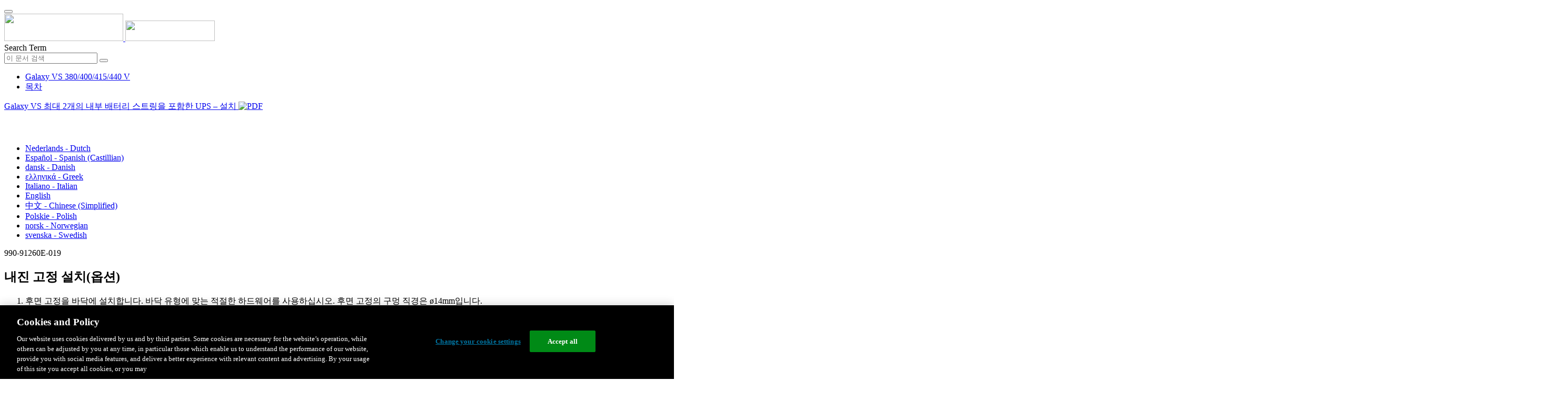

--- FILE ---
content_type: text/html;charset=UTF-8
request_url: https://www.productinfo.schneider-electric.com/galaxyvs_iec/990-91260_master-galaxy-vs-ups-with-internal-batteries-up-to-2-battery-strings/Korean/990-91260%20UPS%20for%20Internal%20Batteries%20Installation_ko_0000341682.xml/$/Bravo1_ko.2_InstalltheSeismicAnchoringOption_0000341690
body_size: 10603
content:








<!DOCTYPE html>
  <html lang="ko">
<head>
<meta charset="UTF-8">


<meta name="viewport" content="width=device-width, initial-scale=1.0">
<meta http-equiv="X-UA-Compatible" content="IE=11">
<!-- HTML5 Shim and Respond.js IE8 support of HTML5 elements and media queries -->
<!--[if lt IE 9]>
  <script src="https://oss.maxcdn.com/libs/html5shiv/3.7.0/html5shiv.js"></script>
  <script src="https://oss.maxcdn.com/libs/respond.js/1.3.0/respond.min.js"></script>
<![endif]-->

			<link rel="shortcut icon" href="/galaxyvs_iec/_theme/favicon.ico" mce_href="/galaxyvs_iec/_theme/favicon.ico" type="image/x-icon"/>
<script type="text/javascript" src="/resources/scripts/libs/jquery-1.11.0.min.js"></script>

          <link rel="stylesheet" href="/galaxyvs_iec/_theme/style/main/default.less"></link>

<script type="text/javascript" src="/galaxyvs_iec/_theme/scripts/lib/bootstrap/bootstrap.min.js"></script>
<script type="text/javascript" src="/galaxyvs_iec/_theme/scripts/utils.js"></script>
<script type="text/javascript" src="/resources/scripts/harp-sdk.js"></script>
<script type="text/javascript" src="/galaxyvs_iec/_theme/scripts/langDropdown.js"></script>
<!-- Google Tag Manager -->
<script>(function(w,d,s,l,i){w[l]=w[l]||[];w[l].push({'gtm.start':
new Date().getTime(),event:'gtm.js'});var f=d.getElementsByTagName(s)[0],
j=d.createElement(s),dl=l!='dataLayer'?'&l='+l:'';j.async=true;j.src=
'https://www.googletagmanager.com/gtm.js?id='+i+dl;f.parentNode.insertBefore(j,f);
})(window,document,'script','dataLayer','GTM-5WGBFDW');</script>
<!-- End Google Tag Manager -->



<script>
$(function() {
  $('form[role=search]').submit(function() {
    var $term = $(this).find('input[name=_term]');
    if (!$term.length) {
      $term = $(this).find('input[name=term]');
    }
    var term = $term.val();
    if (term && term !== '*') {
      setCookie('td.search', term);
    }
  });
});
</script>

<style>

</style>

<title>내진 고정 설치(옵션) - Galaxy VS 380/400/415/440 V</title>

<script type="application/javascript" src="/galaxyvs_iec/_theme/scripts/favoritesToggle.js"></script>
<script type="application/javascript">
var STRING_NONE = "None";
</script>

<!-- Force imagemaps to rescale. -->
<script src="/galaxyvs_iec/_theme/scripts/lib/imageMapResizer/imageMapResizer.min.js"></script>
<script>
  $(function() {
    $('map').imageMapResize();
  });
</script>
	    <meta name="keywords" content=""/>
    <script>
      window.refId = 'Bravo1_ko.2_InstalltheSeismicAnchoringOption_0000341690';
      window.urlRefId = 'Bravo1_ko.2_InstalltheSeismicAnchoringOption_0000341690';
      // Turn on footnotes.
      $(function() {
        $('a.footnote').popover({
          container: 'body',
          html:true,
          content: function (){
            var fnContentEle = $(this).prev("span.fnContent");
            if(fnContentEle){
              var fnContent = fnContentEle.html();
              if(fnContent){;
               return fnContent;
              }
            }
          }
        });
      });
    </script>
    <script src="/galaxyvs_iec/_theme/scripts/jquery-detect-swipe.js"></script>
    <script src="/galaxyvs_iec/_theme/scripts/viewer.js"></script>
    <style>
     /* Offset anchors to account for the header. */
     a.xmlId {
         position: relative;
         top: -130px;
         display: block;
         visibility: hidden;
     }

     #headerbottom {
         background-color: #626469;
         margin: 0px 0px 50px 0px;
     }
    </style>
</head>

<body id="page" class="readerPage lang-ko" data-pageId="7594522c-131d-4219-84e8-74f89a37d9a7">

<nav class="navbar navbar-inverse">
<div class="container">
  <div class="navbar-header">
    <button type="button" class="navbar-toggle" data-toggle="collapse" data-target=".navbar-collapse">
      <span class="icon-bar"></span>
      <span class="icon-bar"></span>
      <span class="icon-bar"></span>
    </button>
    <div class="col-xs-3">
			<a class="navbar-brand" style="padding: 0 50px 0 0" href="https://www.se.com/" target="_blank">
				<img src="/galaxyvs_iec/_theme/images/logos/Logo_SE_White_Transparent_RGB.PNG" style="width: 226px; height: 52px;" class="headerLogo hidden-xs">
				<img src="/galaxyvs_iec/_theme/images/logos/Logo_SE_White_Transparent_RGB.PNG" style="width: 170px; height: 39px;" class="headerLogo visible-xs">
			</a>
    </div>
  </div>

    <form role="search" action='/galaxyvs_iec/search' class="navbar-form navbar-right navbar-input-group">
      <input type="hidden" name="maxFacetValues" value="10"/>
      <input type="hidden" name="filter" value="-search-hidden_md:true"/>
                  <input type="hidden" name="f.manualType_md" value="설치"/>
                  <input type="hidden" name="f.lang_md" value="ko"/>
      <div class="form-group">
        <label class="sr-only" for="headerTerm">Search Term</label>
        <div class="input-group">
          <input type="text" placeholder="이 문서 검색" class="form-control"
            id="headerTerm" name="term" value="">
            <span class="input-group-btn">
              <button type="submit" class="btn btn-default">
                <span class="glyphicon glyphicon-search"></span>
              </button>
            </span>
        </div>
      </div>
    </form>






  <div class="collapse navbar-collapse" id="headerMenu">
    <ul class="nav navbar-nav">
          <li>
            <a class="navbar-brand portal-link" href="/galaxyvs_iec/" title="Galaxy VS 380/400/415/440 V">
              Galaxy VS 380/400/415/440 V
            </a>
          </li>
                <li class="visible-xs"><a href="#" class="tocHeaderLink">목차</a>

    </ul>
  </div><!--/.nav-collapse -->
</div>
</nav>






  
  <div class="publicationHeader prod-portal">
    <div class="container">
      <div class="row">
        <div class="col-xs-7 col-md-8">
          <a class="context-title" href="/galaxyvs_iec/990-91260_master-galaxy-vs-ups-with-internal-batteries-up-to-2-battery-strings/Korean/990-91260%20UPS%20for%20Internal%20Batteries%20Installation_ko_0000341682.xml">


          Galaxy VS 최대 2개의 내부 배터리 스트링을 포함한 UPS – 설치
          </a>
              <a href="/galaxyvs_iec/990-91260_master-galaxy-vs-ups-with-internal-batteries-up-to-2-battery-strings/Korean/990-91260E_KO.pdf" target="_blank" style="margin-right: 10px;">
                <img src="/galaxyvs_iec/_theme/images/PDF-icon.svg" style="max-height: 22px; margin-top: -7px;" alt="PDF" title="PDF">
              </a>
        </div>

        <div class="col-xs-5 col-md-4 text-right">
</style>
  <a class="btn btn-default btn-xs" id="persistentLink" href="https://www.productinfo.schneider-electric.com/galaxyvs_iec/viewer?docidentity=InstallTheSeismicAnchoringOption-42E36B86&amp;lang=ko&amp;extension=xml&amp;manualidentity=InstallationGalaxyVSUPSForInternalB-E003A76D"
      title="클립보드로 공유 가능한 링크 URL 복사">
    <span class="glyphicon glyphicon-link"></span>
  </a>
<script>
(function() {
  var $link = $('a#persistentLink');
  var href = $link.attr('href');
  $link.click(function() {
    var $clipboard = $('<textarea>').css({
      position: 'fixed',
      left: '-100',
      top: '-100',
      width: '10px',
      height: '10px'
    }).appendTo(document.body);
    try {
      $clipboard.val(href).focus().select();
      document.execCommand('copy');
      alert('Sharable Link URL Copied to Clipboard.');

    } catch (e) {
      console.log(e);
      // Otherwise ignore.
    }
    $clipboard.remove();
  });
}());
</script>
          
          <div style="margin-top: 3px; display: inline-block; white-space: nowrap;">
            <a href="#" class="tocHeaderLink btn btn-xs btn-default visible-xs-inline-block" title="목차">
              <img src="/galaxyvs_iec/_theme/images/toc.svg" style="width: 16px; height: 16px;">
            </a>
            <a href="#" class="prevLink btn btn-xs btn-default" title="이전">
              <span class="glyphicon glyphicon-triangle-left"></span>
            </a>
            <a href="#" class="nextLink btn btn-xs btn-default" title="다음">
              <span class="glyphicon glyphicon-triangle-right"></span>
            </a>
          </div>

        <div class="btn-group">
          <a type="button" class="text-sm dropdown-toggle mdToggle" data-toggle="dropdown"
              aria-haspopup="true" aria-expanded="false" title="기타 언어" style="color:white">
              <span class="glyphicon glyphicon-globe"></span>
              <span class="hidden-sm hidden-xs">한국어 - Korean</span>
              <span class="caret"></span>
          </a>
          <ul class="dropdown-menu dropdown-menu-right pull-right">
              <li>    <a href="/galaxyvs_iec/990-91260_master-galaxy-vs-ups-with-internal-batteries-up-to-2-battery-strings/Dutch/990-91260%20UPS%20for%20Internal%20Batteries%20Installation_nl_0000341493.xml/$/Bravo1_nl.2_InstalltheSeismicAnchoringOption_0000341484"  >Nederlands - Dutch</a>
</li>
              <li>    <a href="/galaxyvs_iec/990-91260_master-galaxy-vs-ups-with-internal-batteries-up-to-2-battery-strings/European%20Spanish/990-91260%20UPS%20for%20Internal%20Batteries%20Installation_es_0000341225.xml/$/Bravo1_es.2_InstalltheSeismicAnchoringOption_0000341224"  >Español - Spanish (Castillian)</a>
</li>
              <li>    <a href="/galaxyvs_iec/990-91260_master-galaxy-vs-ups-with-internal-batteries-up-to-2-battery-strings/Danish/990-91260%20UPS%20for%20Internal%20Batteries%20Installation_da_0000341414.xml/$/Bravo1_da.2_InstalltheSeismicAnchoringOption_0000341410"  >dansk - Danish</a>
</li>
              <li>    <a href="/galaxyvs_iec/990-91260_master-galaxy-vs-ups-with-internal-batteries-up-to-2-battery-strings/Greek/990-91260%20UPS%20for%20Internal%20Batteries%20Installation_el_0000341707.xml/$/Bravo1_el.2_InstalltheSeismicAnchoringOption_0000341698"  >ελληνικά - Greek</a>
</li>
              <li>    <a href="/galaxyvs_iec/990-91260_master-galaxy-vs-ups-with-internal-batteries-up-to-2-battery-strings/Italian/990-91260%20UPS%20for%20Internal%20Batteries%20Installation_it_0000341173.xml/$/Bravo1_it.2_InstalltheSeismicAnchoringOption_0000341183"  >Italiano - Italian</a>
</li>
              <li>    <a href="/galaxyvs_iec/990-91260_master-galaxy-vs-ups-with-internal-batteries-up-to-2-battery-strings/English/990-91260%20UPS%20for%20Internal%20Batteries%20Installation_0000257047.xml/$/Bravo1.2_InstalltheSeismicAnchoringOption_0000310063"  >English</a>
</li>
              <li>    <a href="/galaxyvs_iec/990-91260_master-galaxy-vs-ups-with-internal-batteries-up-to-2-battery-strings/Chinese%20Simplified/990-91260%20UPS%20for%20Internal%20Batteries%20Installation_zh-CN_0000341277.xml/$/Bravo1_zh-CN.2_InstalltheSeismicAnchoringOption_0000341272"  >中文 - Chinese (Simplified)</a>
</li>
              <li>    <a href="/galaxyvs_iec/990-91260_master-galaxy-vs-ups-with-internal-batteries-up-to-2-battery-strings/Polish/990-91260%20UPS%20for%20Internal%20Batteries%20Installation_pl_0000341442.xml/$/Bravo1_pl.2_InstalltheSeismicAnchoringOption_0000341440"  >Polskie - Polish</a>
</li>
              <li>    <a href="/galaxyvs_iec/990-91260_master-galaxy-vs-ups-with-internal-batteries-up-to-2-battery-strings/Norwegian/990-91260%20UPS%20for%20Internal%20Batteries%20Installation_no_0000341569.xml/$/Bravo1_no.2_InstalltheSeismicAnchoringOption_0000341579"  >norsk - Norwegian</a>
</li>
              <li>    <a href="/galaxyvs_iec/990-91260_master-galaxy-vs-ups-with-internal-batteries-up-to-2-battery-strings/Swedish/990-91260%20UPS%20for%20Internal%20Batteries%20Installation_sv_0000387444.xml/$/Bravo1_sv.2_InstalltheSeismicAnchoringOption_0000387450"  >svenska - Swedish</a>
</li>
          </ul>
        </div>
       
     
        </div>
      </div>
    </div>
  </div>

    <div class="container" id="bodyWrapper">



      <div class="row">
          <div class="col-sm-4 col-xs-12 hidden-xs" id="readertoc">
<div id="tocPortal">
  <div class="map bookmap" data-product="SchneiderElectric" data-id="InstallationGalaxyVSUPSForInternalB-E003A76D" lang="ko" data-xtrc="bookmap:1" data-xtrf="harp://5dbb0c3f77b5d300016c385d/pr/ORIGINAL/Korean/990-91260%20UPS%20for%20Internal%20Batteries%20Installation_ko_0000341682.xml">
   <ul id="toc" class="expandable" style="display: none;"><br class="empty"><br class="empty"><br class="empty"><br class="empty"><br class="empty"><span><span><span style="color: #000000; font-family: IDAutomationHC39L; "></span></span></span>
      <li class="topicref tocentry" data-product="SchneiderElectric" id="toc-AccesstoYourProductManualsOnline_GVS_ko_DD00652329"><a href="/galaxyvs_iec/990-91260_master-galaxy-vs-ups-with-internal-batteries-up-to-2-battery-strings/Korean/990-91260%20UPS%20for%20Internal%20Batteries%20Installation_ko_0000341682.xml/$/AccesstoYourProductManualsOnline_GVS_ko_DD00652329" data-refids=" AccesstoYourProductManualsOnline_GVS_ko_DD00652329"> 온라인 제품 설명서
            액세스</a></li><br class="empty"><br class="empty"><br class="empty"><br class="empty"><br class="empty"><span><span><span style="color: #000000; font-family: IDAutomationHC39L; "></span></span></span><br class="empty"><br class="empty"><br class="empty"><br class="empty"><br class="empty"><span><span><span style="color: #000000; font-family: IDAutomationHC39L; "></span></span></span>
      <li class="topicref chapter tocentry" data-product="SchneiderElectric" id="toc-SafetyInformationREF_Korean_ko_0000035308"><a href="/galaxyvs_iec/990-91260_master-galaxy-vs-ups-with-internal-batteries-up-to-2-battery-strings/Korean/990-91260%20UPS%20for%20Internal%20Batteries%20Installation_ko_0000341682.xml/$/SafetyInformationREF_Korean_ko_0000035308" data-refids=" SafetyInformationREF_Korean_ko_0000035308"> 중요
            안전 지침 - 본 지침을
            잘 숙지하십시오.</a><ul class="toclevel"><br class="empty"><br class="empty"><br class="empty"><br class="empty"><br class="empty"><span><span><span style="color: #000000; font-family: IDAutomationHC39L; "></span></span></span>
            <li class="topicref tocentry" data-product="SchneiderElectric" id="toc-FCCStatementREF_Korean_ko_0000090010"><a href="/galaxyvs_iec/990-91260_master-galaxy-vs-ups-with-internal-batteries-up-to-2-battery-strings/Korean/990-91260%20UPS%20for%20Internal%20Batteries%20Installation_ko_0000341682.xml/$/SafetyInformationREF_Korean_ko_0000035308#FCCStatement-F433D216" data-refids=" FCCStatementREF_Korean_ko_0000090010"> FCC 정책</a></li>
            <li class="topicref tocentry" data-product="SchneiderElectric" id="toc-ElectromagneticCompatibilityREF_CategoryC2_Korean_ko_0000104692"><a href="/galaxyvs_iec/990-91260_master-galaxy-vs-ups-with-internal-batteries-up-to-2-battery-strings/Korean/990-91260%20UPS%20for%20Internal%20Batteries%20Installation_ko_0000341682.xml/$/SafetyInformationREF_Korean_ko_0000035308#ElectromagneticCompatibility-6775C89A" data-refids=" ElectromagneticCompatibilityREF_CategoryC2_Korean_ko_0000104692"> 전자기 호환성</a></li>
            <li class="topicref tocentry" data-product="SchneiderElectric" id="toc-SafetyPrecautionsAgilis_Alpha_Korean_ko_0000224773"><a href="/galaxyvs_iec/990-91260_master-galaxy-vs-ups-with-internal-batteries-up-to-2-battery-strings/Korean/990-91260%20UPS%20for%20Internal%20Batteries%20Installation_ko_0000341682.xml/$/SafetyInformationREF_Korean_ko_0000035308#SafetyPrecautions-895E88AA" data-refids=" SafetyPrecautionsAgilis_Alpha_Korean_ko_0000224773"> 안전 주의</a></li>
            <li class="topicref tocentry" data-product="SchneiderElectric" id="toc-ElectricalSafetyUL5theditionREF_Korean_ko_0000224760"><a href="/galaxyvs_iec/990-91260_master-galaxy-vs-ups-with-internal-batteries-up-to-2-battery-strings/Korean/990-91260%20UPS%20for%20Internal%20Batteries%20Installation_ko_0000341682.xml/$/SafetyInformationREF_Korean_ko_0000035308#ElectricalSafety-A3A57C0E" data-refids=" ElectricalSafetyUL5theditionREF_Korean_ko_0000224760"> 전기 안전</a></li>
            <li class="topicref tocentry" data-product="SchneiderElectric" id="toc-BatterySafetyREF_Korean_ko_0000035304"><a href="/galaxyvs_iec/990-91260_master-galaxy-vs-ups-with-internal-batteries-up-to-2-battery-strings/Korean/990-91260%20UPS%20for%20Internal%20Batteries%20Installation_ko_0000341682.xml/$/SafetyInformationREF_Korean_ko_0000035308#BatterySafety-CF788D2D" data-refids=" BatterySafetyREF_Korean_ko_0000035304"> 배터리 안전</a></li>
            <li class="topicref tocentry" data-product="SchneiderElectric" id="toc-ENERGYSTARQualification_genericforallUPS_ko_0000440934"><a href="/galaxyvs_iec/990-91260_master-galaxy-vs-ups-with-internal-batteries-up-to-2-battery-strings/Korean/990-91260%20UPS%20for%20Internal%20Batteries%20Installation_ko_0000341682.xml/$/SafetyInformationREF_Korean_ko_0000035308#ENERGYSTARQualification-E1EFF0BD" data-refids=" ENERGYSTARQualification_genericforallUPS_ko_0000440934"> ENERGY STAR 인증</a></li>
            <li class="topicref tocentry" data-product="SchneiderElectric" id="toc-SymbolsUsed_ko_0000685104"><a href="/galaxyvs_iec/990-91260_master-galaxy-vs-ups-with-internal-batteries-up-to-2-battery-strings/Korean/990-91260%20UPS%20for%20Internal%20Batteries%20Installation_ko_0000341682.xml/$/SafetyInformationREF_Korean_ko_0000035308#SymbolsUsed-CB410FF3" data-refids=" SymbolsUsed_ko_0000685104"> 기호 설명</a></li>
         </ul>
      </li>
      <li class="topicref chapter tocentry" data-product="SchneiderElectric" id="toc-SpecificationsREF_Korean_ko_0000115362"><a href="/galaxyvs_iec/990-91260_master-galaxy-vs-ups-with-internal-batteries-up-to-2-battery-strings/Korean/990-91260%20UPS%20for%20Internal%20Batteries%20Installation_ko_0000341682.xml/$/SpecificationsREF_Korean_ko_0000115362" data-refids=" SpecificationsREF_Korean_ko_0000115362"> 사양</a><ul class="toclevel"><br class="empty"><br class="empty"><br class="empty"><br class="empty"><br class="empty"><span><span><span style="color: #000000; font-family: IDAutomationHC39L; "></span></span></span>
            <li class="topicref tocentry" data-product="SchneiderElectric" id="toc-Bravo1_ko.2_InputSpecifications400VREF_0000341669"><a href="/galaxyvs_iec/990-91260_master-galaxy-vs-ups-with-internal-batteries-up-to-2-battery-strings/Korean/990-91260%20UPS%20for%20Internal%20Batteries%20Installation_ko_0000341682.xml/$/SpecificationsREF_Korean_ko_0000115362#InputSpecifications400V-E8AE8D17" data-refids=" Bravo1_ko.2_InputSpecifications400VREF_0000341669"> 입력 사양</a></li>
            <li class="topicref tocentry" data-product="SchneiderElectric" id="toc-Bravo1_ko.2_BypassSpecificationsREF_0000341680"><a href="/galaxyvs_iec/990-91260_master-galaxy-vs-ups-with-internal-batteries-up-to-2-battery-strings/Korean/990-91260%20UPS%20for%20Internal%20Batteries%20Installation_ko_0000341682.xml/$/SpecificationsREF_Korean_ko_0000115362#BypassSpecifications-E8B210DE" data-refids=" Bravo1_ko.2_BypassSpecificationsREF_0000341680"> 바이패스 사양</a></li>
            <li class="topicref tocentry" data-product="SchneiderElectric" id="toc-Bravo1_ko.2_OutputSpecificationsREF_0000341685"><a href="/galaxyvs_iec/990-91260_master-galaxy-vs-ups-with-internal-batteries-up-to-2-battery-strings/Korean/990-91260%20UPS%20for%20Internal%20Batteries%20Installation_ko_0000341682.xml/$/SpecificationsREF_Korean_ko_0000115362#OutputSpecifications-E8C82843" data-refids=" Bravo1_ko.2_OutputSpecificationsREF_0000341685"> 출력 사양</a></li>
            <li class="topicref tocentry" data-product="SchneiderElectric" id="toc-Bravo1_ko.2_BatterySpecificationsREF_0000341687"><a href="/galaxyvs_iec/990-91260_master-galaxy-vs-ups-with-internal-batteries-up-to-2-battery-strings/Korean/990-91260%20UPS%20for%20Internal%20Batteries%20Installation_ko_0000341682.xml/$/SpecificationsREF_Korean_ko_0000115362#BatterySpecifications-E8CA39C2" data-refids=" Bravo1_ko.2_BatterySpecificationsREF_0000341687"> 배터리 사양</a></li>
            <li class="topicref tocentry" data-product="SchneiderElectric" id="toc-IEC-SpecificSpecifications_Heading_ko_DD00555135"><a href="/galaxyvs_iec/990-91260_master-galaxy-vs-ups-with-internal-batteries-up-to-2-battery-strings/Korean/990-91260%20UPS%20for%20Internal%20Batteries%20Installation_ko_0000341682.xml/$/SpecificationsREF_Korean_ko_0000115362#IEC-SpecificSpecifications-32C163DA" data-refids=" IEC-SpecificSpecifications_Heading_ko_DD00555135"> IEC별 사양</a><ul class="toclevel"><br class="empty"><br class="empty"><br class="empty"><br class="empty"><br class="empty"><span><span><span style="color: #000000; font-family: IDAutomationHC39L; "></span></span></span>
                  <li class="topicref tocentry" data-product="SchneiderElectric" id="toc-SurgeProtectionDeviceRequirements_GVL_ko_DD00541697"><a href="/galaxyvs_iec/990-91260_master-galaxy-vs-ups-with-internal-batteries-up-to-2-battery-strings/Korean/990-91260%20UPS%20for%20Internal%20Batteries%20Installation_ko_0000341682.xml/$/SpecificationsREF_Korean_ko_0000115362#SurgeProtectionDeviceRequirements-1B75ED98" data-refids=" SurgeProtectionDeviceRequirements_GVL_ko_DD00541697"> 서지 보호 장치(SPD)</a></li>
                  <li class="topicref tocentry" data-product="SchneiderElectric" id="toc-Bravo1_ko.2_RecommendedCableSizesREF_0000341676"><a href="/galaxyvs_iec/990-91260_master-galaxy-vs-ups-with-internal-batteries-up-to-2-battery-strings/Korean/990-91260%20UPS%20for%20Internal%20Batteries%20Installation_ko_0000341682.xml/$/SpecificationsREF_Korean_ko_0000115362#RecommendedCableSizes-12EB018E" data-refids=" Bravo1_ko.2_RecommendedCableSizesREF_0000341676"> 380/400/415V용 권장 케이블
                        크기</a></li>
                  <li class="topicref tocentry" data-product="SchneiderElectric" id="toc-Bravo1_2_RecommendedUpstreamProtection400V_ko_DD00566400"><a href="/galaxyvs_iec/990-91260_master-galaxy-vs-ups-with-internal-batteries-up-to-2-battery-strings/Korean/990-91260%20UPS%20for%20Internal%20Batteries%20Installation_ko_0000341682.xml/$/SpecificationsREF_Korean_ko_0000115362#RecommendedUpstreamProtection400V-2D9764ED" data-refids=" Bravo1_2_RecommendedUpstreamProtection400V_ko_DD00566400"> 권장 상위단 보호
                        장치 400V</a></li>
                  <li class="topicref tocentry" data-product="SchneiderElectric" id="toc-Bravo1_2_RecommendedBoltandLugSizesforIEC_ko_DD00566401"><a href="/galaxyvs_iec/990-91260_master-galaxy-vs-ups-with-internal-batteries-up-to-2-battery-strings/Korean/990-91260%20UPS%20for%20Internal%20Batteries%20Installation_ko_0000341682.xml/$/SpecificationsREF_Korean_ko_0000115362#RecommendedBoltAndLugSizesForIEC-3656FE6D" data-refids=" Bravo1_2_RecommendedBoltandLugSizesforIEC_ko_DD00566401"> IEC용 권장 볼트 및 러그
                        크기</a></li>
                  <li class="topicref tocentry" data-product="SchneiderElectric" id="toc-Bravo1-2_LeakageCurrent_ko_DD00566402"><a href="/galaxyvs_iec/990-91260_master-galaxy-vs-ups-with-internal-batteries-up-to-2-battery-strings/Korean/990-91260%20UPS%20for%20Internal%20Batteries%20Installation_ko_0000341682.xml/$/SpecificationsREF_Korean_ko_0000115362#LeakageCurrent-3B7560B7" data-refids=" Bravo1-2_LeakageCurrent_ko_DD00566402"> 누설 전류</a></li>
               </ul>
            </li>
            <li class="topicref tocentry" data-product="SchneiderElectric" id="toc-UL-SpecificSpecifications_Header_ko_DD00555136"><a href="/galaxyvs_iec/990-91260_master-galaxy-vs-ups-with-internal-batteries-up-to-2-battery-strings/Korean/990-91260%20UPS%20for%20Internal%20Batteries%20Installation_ko_0000341682.xml/$/SpecificationsREF_Korean_ko_0000115362#UL-SpecificSpecifications-32C17227" data-refids=" UL-SpecificSpecifications_Header_ko_DD00555136"> UL별 사양</a><ul class="toclevel"><br class="empty"><br class="empty"><br class="empty"><br class="empty"><br class="empty"><span><span><span style="color: #000000; font-family: IDAutomationHC39L; "></span></span></span>
                  <li class="topicref tocentry" data-product="SchneiderElectric" id="toc-Bravo1_ko.2_RecommendedCableSizesfor200_208_220_480_0000341672"><a href="/galaxyvs_iec/990-91260_master-galaxy-vs-ups-with-internal-batteries-up-to-2-battery-strings/Korean/990-91260%20UPS%20for%20Internal%20Batteries%20Installation_ko_0000341682.xml/$/SpecificationsREF_Korean_ko_0000115362#RecommendedCableSizesFor20020822048-4CA1A3F1" data-refids=" Bravo1_ko.2_RecommendedCableSizesfor200_208_220_480_0000341672"> 200/208/220/480V용 권장 케이블
                        크기</a></li>
                  <li class="topicref tocentry" data-product="SchneiderElectric" id="toc-Bravo1_ko.2_RecommendedUpstreamProtection_0000341691"><a href="/galaxyvs_iec/990-91260_master-galaxy-vs-ups-with-internal-batteries-up-to-2-battery-strings/Korean/990-91260%20UPS%20for%20Internal%20Batteries%20Installation_ko_0000341682.xml/$/SpecificationsREF_Korean_ko_0000115362#RecommendedUpstreamProtection-336F91F2" data-refids=" Bravo1_ko.2_RecommendedUpstreamProtection_0000341691"> 권장 상위단 보호
                        장치 200/208/220/480V</a></li>
                  <li class="topicref tocentry" data-product="SchneiderElectric" id="toc-Bravo1_ko.2_RecommendedBoltandLugSizes_0000341677"><a href="/galaxyvs_iec/990-91260_master-galaxy-vs-ups-with-internal-batteries-up-to-2-battery-strings/Korean/990-91260%20UPS%20for%20Internal%20Batteries%20Installation_ko_0000341682.xml/$/SpecificationsREF_Korean_ko_0000115362#RecommendedBoltAndLugSizes-42DCCA93" data-refids=" Bravo1_ko.2_RecommendedBoltandLugSizes_0000341677"> UL용 권장 볼트 및 러그
                        크기</a></li>
               </ul>
            </li>
            <li class="topicref tocentry" data-product="SchneiderElectric" id="toc-Bravo1-2_InverterShortCircuitCapabilities_ko_0001108019"><a href="/galaxyvs_iec/990-91260_master-galaxy-vs-ups-with-internal-batteries-up-to-2-battery-strings/Korean/990-91260%20UPS%20for%20Internal%20Batteries%20Installation_ko_0000341682.xml/$/SpecificationsREF_Korean_ko_0000115362#InverterShortCircuitCapabilitiesByp-F6005E72" data-refids=" Bravo1-2_InverterShortCircuitCapabilities_ko_0001108019"> 인버터 단락 회로
                  허용 범위(바이패스는
                  해당사항 없음)</a></li>
            <li class="topicref tocentry" data-product="SchneiderElectric" id="toc-TorqueSpecificationsREF_Korean_ko_0000208414"><a href="/galaxyvs_iec/990-91260_master-galaxy-vs-ups-with-internal-batteries-up-to-2-battery-strings/Korean/990-91260%20UPS%20for%20Internal%20Batteries%20Installation_ko_0000341682.xml/$/SpecificationsREF_Korean_ko_0000115362#TorqueSpecifications-3E534C87" data-refids=" TorqueSpecificationsREF_Korean_ko_0000208414"> 토크 사양</a></li>
            <li class="topicref tocentry" data-product="SchneiderElectric" id="toc-Bravo1_ko.2_Environment_0000341673"><a href="/galaxyvs_iec/990-91260_master-galaxy-vs-ups-with-internal-batteries-up-to-2-battery-strings/Korean/990-91260%20UPS%20for%20Internal%20Batteries%20Installation_ko_0000341682.xml/$/SpecificationsREF_Korean_ko_0000115362#Environment-51CD493D" data-refids=" Bravo1_ko.2_Environment_0000341673"> 사용 환경</a></li>
            <li class="topicref tocentry" data-product="SchneiderElectric" id="toc-Bravo1_Compliance_ko_0000360868"><a href="/galaxyvs_iec/990-91260_master-galaxy-vs-ups-with-internal-batteries-up-to-2-battery-strings/Korean/990-91260%20UPS%20for%20Internal%20Batteries%20Installation_ko_0000341682.xml/$/SpecificationsREF_Korean_ko_0000115362#Compliance-7868354D" data-refids=" Bravo1_Compliance_ko_0000360868"> 규정 준수</a></li>
            <li class="topicref tocentry" data-product="SchneiderElectric" id="toc-Bravo1_ko.2_UPSWeightsandDimensions_0000341670"><a href="/galaxyvs_iec/990-91260_master-galaxy-vs-ups-with-internal-batteries-up-to-2-battery-strings/Korean/990-91260%20UPS%20for%20Internal%20Batteries%20Installation_ko_0000341682.xml/$/SpecificationsREF_Korean_ko_0000115362#UPSWeightsAndDimensions-3A90125E" data-refids=" Bravo1_ko.2_UPSWeightsandDimensions_0000341670"> UPS 중량 및 크기</a></li>
            <li class="topicref tocentry" data-product="SchneiderElectric" id="toc-Bravo1_ko.2_Clearance_0000341667"><a href="/galaxyvs_iec/990-91260_master-galaxy-vs-ups-with-internal-batteries-up-to-2-battery-strings/Korean/990-91260%20UPS%20for%20Internal%20Batteries%20Installation_ko_0000341682.xml/$/SpecificationsREF_Korean_ko_0000115362#Clearance-434CC8B5" data-refids=" Bravo1_ko.2_Clearance_0000341667"> 여유 공간</a></li>
         </ul>
      </li>
      <li class="topicref chapter tocentry" data-product="SchneiderElectric" id="toc-Bravo1_ko.2_SingleSystemOverview_0000341674"><a href="/galaxyvs_iec/990-91260_master-galaxy-vs-ups-with-internal-batteries-up-to-2-battery-strings/Korean/990-91260%20UPS%20for%20Internal%20Batteries%20Installation_ko_0000341682.xml/$/Bravo1_ko.2_SingleSystemOverview_0000341674" data-refids=" Bravo1_ko.2_SingleSystemOverview_0000341674"> 단일 시스템 개요</a></li>
      <li class="topicref chapter tocentry" data-product="SchneiderElectric" id="toc-Bravo1_ko.2_ParallelSystemOverviewREF_0000341684"><a href="/galaxyvs_iec/990-91260_master-galaxy-vs-ups-with-internal-batteries-up-to-2-battery-strings/Korean/990-91260%20UPS%20for%20Internal%20Batteries%20Installation_ko_0000341682.xml/$/Bravo1_ko.2_ParallelSystemOverviewREF_0000341684" data-refids=" Bravo1_ko.2_ParallelSystemOverviewREF_0000341684"> 병렬 시스템 개요</a></li>
      <li class="topicref chapter tocentry" data-product="SchneiderElectric" id="toc-Bravo1_ko.2_OverviewofInstallationKits_0000341678"><a href="/galaxyvs_iec/990-91260_master-galaxy-vs-ups-with-internal-batteries-up-to-2-battery-strings/Korean/990-91260%20UPS%20for%20Internal%20Batteries%20Installation_ko_0000341682.xml/$/Bravo1_ko.2_OverviewofInstallationKits_0000341678" data-refids=" Bravo1_ko.2_OverviewofInstallationKits_0000341678"> 설치 키트 개요</a></li>
      <li class="topicref chapter tocentry" data-product="SchneiderElectric" id="toc-Bravo1_ko.2_InstallationProcedure_0000341679"><a href="/galaxyvs_iec/990-91260_master-galaxy-vs-ups-with-internal-batteries-up-to-2-battery-strings/Korean/990-91260%20UPS%20for%20Internal%20Batteries%20Installation_ko_0000341682.xml/$/Bravo1_ko.2_InstallationProcedure_0000341679" data-refids=" Bravo1_ko.2_InstallationProcedure_0000341679"> 설치 절차</a></li>
      <li class="topicref chapter tocentry" data-product="SchneiderElectric" id="toc-Bravo1_ko.2_InstalltheSeismicAnchoringOption_0000341690"><a href="/galaxyvs_iec/990-91260_master-galaxy-vs-ups-with-internal-batteries-up-to-2-battery-strings/Korean/990-91260%20UPS%20for%20Internal%20Batteries%20Installation_ko_0000341682.xml/$/Bravo1_ko.2_InstalltheSeismicAnchoringOption_0000341690" data-refids=" Bravo1_ko.2_InstalltheSeismicAnchoringOption_0000341690"> 내진 고정 설치(옵션)</a></li>
      <li class="topicref chapter tocentry" data-product="SchneiderElectric" id="toc-Bravo1_ko.2_PrepareforInstallation_0000341686"><a href="/galaxyvs_iec/990-91260_master-galaxy-vs-ups-with-internal-batteries-up-to-2-battery-strings/Korean/990-91260%20UPS%20for%20Internal%20Batteries%20Installation_ko_0000341682.xml/$/Bravo1_ko.2_PrepareforInstallation_0000341686" data-refids=" Bravo1_ko.2_PrepareforInstallation_0000341686"> 설치 준비</a></li>
      <li class="topicref chapter tocentry" data-product="SchneiderElectric" id="toc-Bravo1_ko.2_ConnectthePowerCables_0000341666"><a href="/galaxyvs_iec/990-91260_master-galaxy-vs-ups-with-internal-batteries-up-to-2-battery-strings/Korean/990-91260%20UPS%20for%20Internal%20Batteries%20Installation_ko_0000341682.xml/$/Bravo1_ko.2_ConnectthePowerCables_0000341666" data-refids=" Bravo1_ko.2_ConnectthePowerCables_0000341666"> 전원 케이블 연결</a></li>
      <li class="topicref chapter tocentry" data-product="SchneiderElectric" id="toc-ConnecttheSignalCables_Korean_ko_0000224754"><a href="/galaxyvs_iec/990-91260_master-galaxy-vs-ups-with-internal-batteries-up-to-2-battery-strings/Korean/990-91260%20UPS%20for%20Internal%20Batteries%20Installation_ko_0000341682.xml/$/ConnecttheSignalCables_Korean_ko_0000224754" data-refids=" ConnecttheSignalCables_Korean_ko_0000224754"> 신호 선 연결</a></li>
      <li class="topicref chapter tocentry" data-product="SchneiderElectric" id="toc-Bravo1_ko.2_ConnecttheSignalCablesfromSwitchgearandThird-PartyAuxiliaryProd_0000341668"><a href="/galaxyvs_iec/990-91260_master-galaxy-vs-ups-with-internal-batteries-up-to-2-battery-strings/Korean/990-91260%20UPS%20for%20Internal%20Batteries%20Installation_ko_0000341682.xml/$/Bravo1_ko.2_ConnecttheSignalCablesfromSwitchgearandThird-PartyAuxiliaryProd_0000341668" data-refids=" Bravo1_ko.2_ConnecttheSignalCablesfromSwitchgearandThird-PartyAuxiliaryProd_0000341668"> 개폐 장치 및 타사
            보조 제품의 신호 선
            연결</a></li>
      <li class="topicref chapter tocentry" data-product="SchneiderElectric" id="toc-ConnecttheParallelCablesTSK_ko_0000320502"><a href="/galaxyvs_iec/990-91260_master-galaxy-vs-ups-with-internal-batteries-up-to-2-battery-strings/Korean/990-91260%20UPS%20for%20Internal%20Batteries%20Installation_ko_0000341682.xml/$/ConnecttheParallelCablesTSK_ko_0000320502" data-refids=" ConnecttheParallelCablesTSK_ko_0000320502"> PBSU 케이블 연결</a></li>
      <li class="topicref chapter tocentry" data-product="SchneiderElectric" id="toc-ConnecttheExternalCommunicationCablesTSK_Korean_ko_0000224776"><a href="/galaxyvs_iec/990-91260_master-galaxy-vs-ups-with-internal-batteries-up-to-2-battery-strings/Korean/990-91260%20UPS%20for%20Internal%20Batteries%20Installation_ko_0000341682.xml/$/ConnecttheExternalCommunicationCablesTSK_Korean_ko_0000224776" data-refids=" ConnecttheExternalCommunicationCablesTSK_Korean_ko_0000224776"> 외부 통신 케이블
            연결</a><ul class="toclevel"><br class="empty"><br class="empty"><br class="empty"><br class="empty"><br class="empty"><span><span><span style="color: #000000; font-family: IDAutomationHC39L; "></span></span></span>
            <li class="topicref tocentry" data-product="SchneiderElectric" id="toc-ConnecttheModbusCablesTSK_Korean_ko_0000224790"><a href="/galaxyvs_iec/990-91260_master-galaxy-vs-ups-with-internal-batteries-up-to-2-battery-strings/Korean/990-91260%20UPS%20for%20Internal%20Batteries%20Installation_ko_0000341682.xml/$/ConnecttheExternalCommunicationCablesTSK_Korean_ko_0000224776#ConnectTheModbusCables-83D0396F" data-refids=" ConnecttheModbusCablesTSK_Korean_ko_0000224790"> Modbus 케이블 연결</a></li>
         </ul>
      </li>
      <li class="topicref chapter tocentry" data-product="SchneiderElectric" id="toc-AddTranslatedSafetyLabelstoYourProduct_Korean_ko_0000208520"><a href="/galaxyvs_iec/990-91260_master-galaxy-vs-ups-with-internal-batteries-up-to-2-battery-strings/Korean/990-91260%20UPS%20for%20Internal%20Batteries%20Installation_ko_0000341682.xml/$/AddTranslatedSafetyLabelstoYourProduct_Korean_ko_0000208520" data-refids=" AddTranslatedSafetyLabelstoYourProduct_Korean_ko_0000208520"> 제품에 번역된 안전
            라벨 추가</a></li>
      <li class="topicref chapter tocentry" data-product="SchneiderElectric" id="toc-Bravo1_ko.2_FinalInstallation_0000341671"><a href="/galaxyvs_iec/990-91260_master-galaxy-vs-ups-with-internal-batteries-up-to-2-battery-strings/Korean/990-91260%20UPS%20for%20Internal%20Batteries%20Installation_ko_0000341682.xml/$/Bravo1_ko.2_FinalInstallation_0000341671" data-refids=" Bravo1_ko.2_FinalInstallation_0000341671"> 최종 설치</a></li>
      <li class="topicref chapter tocentry" data-product="SchneiderElectric" id="toc-Bravo1_2_DecommissionorMovetheUPStoaNewLocation_ko_DD00566403"><a href="/galaxyvs_iec/990-91260_master-galaxy-vs-ups-with-internal-batteries-up-to-2-battery-strings/Korean/990-91260%20UPS%20for%20Internal%20Batteries%20Installation_ko_0000341682.xml/$/Bravo1_2_DecommissionorMovetheUPStoaNewLocation_ko_DD00566403" data-refids=" Bravo1_2_DecommissionorMovetheUPStoaNewLocation_ko_DD00566403"> UPS를 해체 또는 새 위치로
            이동</a></li><br class="empty"><br class="empty"><br class="empty"><br class="empty"><br class="empty"><span><span><span style="color: #000000; font-family: IDAutomationHC39L; "></span></span></span></ul>
</div>    <noscript>
<div class="map bookmap" data-product="SchneiderElectric" data-id="InstallationGalaxyVSUPSForInternalB-E003A76D" lang="ko" data-xtrc="bookmap:1" data-xtrf="harp://5dbb0c3f77b5d300016c385d/pr/ORIGINAL/Korean/990-91260%20UPS%20for%20Internal%20Batteries%20Installation_ko_0000341682.xml">
   <ul id="toc" class="expandable"><br class="empty"><br class="empty"><br class="empty"><br class="empty"><br class="empty"><span><span><span style="color: #000000; font-family: IDAutomationHC39L; "></span></span></span>
      <li class="topicref tocentry" data-product="SchneiderElectric" id="toc-AccesstoYourProductManualsOnline_GVS_ko_DD00652329"><a href="/galaxyvs_iec/990-91260_master-galaxy-vs-ups-with-internal-batteries-up-to-2-battery-strings/Korean/990-91260%20UPS%20for%20Internal%20Batteries%20Installation_ko_0000341682.xml/$/AccesstoYourProductManualsOnline_GVS_ko_DD00652329" data-refids=" AccesstoYourProductManualsOnline_GVS_ko_DD00652329"> 온라인 제품 설명서
            액세스</a></li><br class="empty"><br class="empty"><br class="empty"><br class="empty"><br class="empty"><span><span><span style="color: #000000; font-family: IDAutomationHC39L; "></span></span></span><br class="empty"><br class="empty"><br class="empty"><br class="empty"><br class="empty"><span><span><span style="color: #000000; font-family: IDAutomationHC39L; "></span></span></span>
      <li class="topicref chapter tocentry" data-product="SchneiderElectric" id="toc-SafetyInformationREF_Korean_ko_0000035308"><a href="/galaxyvs_iec/990-91260_master-galaxy-vs-ups-with-internal-batteries-up-to-2-battery-strings/Korean/990-91260%20UPS%20for%20Internal%20Batteries%20Installation_ko_0000341682.xml/$/SafetyInformationREF_Korean_ko_0000035308" data-refids=" SafetyInformationREF_Korean_ko_0000035308"> 중요
            안전 지침 - 본 지침을
            잘 숙지하십시오.</a><ul class="toclevel"><br class="empty"><br class="empty"><br class="empty"><br class="empty"><br class="empty"><span><span><span style="color: #000000; font-family: IDAutomationHC39L; "></span></span></span>
            <li class="topicref tocentry" data-product="SchneiderElectric" id="toc-FCCStatementREF_Korean_ko_0000090010"><a href="/galaxyvs_iec/990-91260_master-galaxy-vs-ups-with-internal-batteries-up-to-2-battery-strings/Korean/990-91260%20UPS%20for%20Internal%20Batteries%20Installation_ko_0000341682.xml/$/SafetyInformationREF_Korean_ko_0000035308#FCCStatement-F433D216" data-refids=" FCCStatementREF_Korean_ko_0000090010"> FCC 정책</a></li>
            <li class="topicref tocentry" data-product="SchneiderElectric" id="toc-ElectromagneticCompatibilityREF_CategoryC2_Korean_ko_0000104692"><a href="/galaxyvs_iec/990-91260_master-galaxy-vs-ups-with-internal-batteries-up-to-2-battery-strings/Korean/990-91260%20UPS%20for%20Internal%20Batteries%20Installation_ko_0000341682.xml/$/SafetyInformationREF_Korean_ko_0000035308#ElectromagneticCompatibility-6775C89A" data-refids=" ElectromagneticCompatibilityREF_CategoryC2_Korean_ko_0000104692"> 전자기 호환성</a></li>
            <li class="topicref tocentry" data-product="SchneiderElectric" id="toc-SafetyPrecautionsAgilis_Alpha_Korean_ko_0000224773"><a href="/galaxyvs_iec/990-91260_master-galaxy-vs-ups-with-internal-batteries-up-to-2-battery-strings/Korean/990-91260%20UPS%20for%20Internal%20Batteries%20Installation_ko_0000341682.xml/$/SafetyInformationREF_Korean_ko_0000035308#SafetyPrecautions-895E88AA" data-refids=" SafetyPrecautionsAgilis_Alpha_Korean_ko_0000224773"> 안전 주의</a></li>
            <li class="topicref tocentry" data-product="SchneiderElectric" id="toc-ElectricalSafetyUL5theditionREF_Korean_ko_0000224760"><a href="/galaxyvs_iec/990-91260_master-galaxy-vs-ups-with-internal-batteries-up-to-2-battery-strings/Korean/990-91260%20UPS%20for%20Internal%20Batteries%20Installation_ko_0000341682.xml/$/SafetyInformationREF_Korean_ko_0000035308#ElectricalSafety-A3A57C0E" data-refids=" ElectricalSafetyUL5theditionREF_Korean_ko_0000224760"> 전기 안전</a></li>
            <li class="topicref tocentry" data-product="SchneiderElectric" id="toc-BatterySafetyREF_Korean_ko_0000035304"><a href="/galaxyvs_iec/990-91260_master-galaxy-vs-ups-with-internal-batteries-up-to-2-battery-strings/Korean/990-91260%20UPS%20for%20Internal%20Batteries%20Installation_ko_0000341682.xml/$/SafetyInformationREF_Korean_ko_0000035308#BatterySafety-CF788D2D" data-refids=" BatterySafetyREF_Korean_ko_0000035304"> 배터리 안전</a></li>
            <li class="topicref tocentry" data-product="SchneiderElectric" id="toc-ENERGYSTARQualification_genericforallUPS_ko_0000440934"><a href="/galaxyvs_iec/990-91260_master-galaxy-vs-ups-with-internal-batteries-up-to-2-battery-strings/Korean/990-91260%20UPS%20for%20Internal%20Batteries%20Installation_ko_0000341682.xml/$/SafetyInformationREF_Korean_ko_0000035308#ENERGYSTARQualification-E1EFF0BD" data-refids=" ENERGYSTARQualification_genericforallUPS_ko_0000440934"> ENERGY STAR 인증</a></li>
            <li class="topicref tocentry" data-product="SchneiderElectric" id="toc-SymbolsUsed_ko_0000685104"><a href="/galaxyvs_iec/990-91260_master-galaxy-vs-ups-with-internal-batteries-up-to-2-battery-strings/Korean/990-91260%20UPS%20for%20Internal%20Batteries%20Installation_ko_0000341682.xml/$/SafetyInformationREF_Korean_ko_0000035308#SymbolsUsed-CB410FF3" data-refids=" SymbolsUsed_ko_0000685104"> 기호 설명</a></li>
         </ul>
      </li>
      <li class="topicref chapter tocentry" data-product="SchneiderElectric" id="toc-SpecificationsREF_Korean_ko_0000115362"><a href="/galaxyvs_iec/990-91260_master-galaxy-vs-ups-with-internal-batteries-up-to-2-battery-strings/Korean/990-91260%20UPS%20for%20Internal%20Batteries%20Installation_ko_0000341682.xml/$/SpecificationsREF_Korean_ko_0000115362" data-refids=" SpecificationsREF_Korean_ko_0000115362"> 사양</a><ul class="toclevel"><br class="empty"><br class="empty"><br class="empty"><br class="empty"><br class="empty"><span><span><span style="color: #000000; font-family: IDAutomationHC39L; "></span></span></span>
            <li class="topicref tocentry" data-product="SchneiderElectric" id="toc-Bravo1_ko.2_InputSpecifications400VREF_0000341669"><a href="/galaxyvs_iec/990-91260_master-galaxy-vs-ups-with-internal-batteries-up-to-2-battery-strings/Korean/990-91260%20UPS%20for%20Internal%20Batteries%20Installation_ko_0000341682.xml/$/SpecificationsREF_Korean_ko_0000115362#InputSpecifications400V-E8AE8D17" data-refids=" Bravo1_ko.2_InputSpecifications400VREF_0000341669"> 입력 사양</a></li>
            <li class="topicref tocentry" data-product="SchneiderElectric" id="toc-Bravo1_ko.2_BypassSpecificationsREF_0000341680"><a href="/galaxyvs_iec/990-91260_master-galaxy-vs-ups-with-internal-batteries-up-to-2-battery-strings/Korean/990-91260%20UPS%20for%20Internal%20Batteries%20Installation_ko_0000341682.xml/$/SpecificationsREF_Korean_ko_0000115362#BypassSpecifications-E8B210DE" data-refids=" Bravo1_ko.2_BypassSpecificationsREF_0000341680"> 바이패스 사양</a></li>
            <li class="topicref tocentry" data-product="SchneiderElectric" id="toc-Bravo1_ko.2_OutputSpecificationsREF_0000341685"><a href="/galaxyvs_iec/990-91260_master-galaxy-vs-ups-with-internal-batteries-up-to-2-battery-strings/Korean/990-91260%20UPS%20for%20Internal%20Batteries%20Installation_ko_0000341682.xml/$/SpecificationsREF_Korean_ko_0000115362#OutputSpecifications-E8C82843" data-refids=" Bravo1_ko.2_OutputSpecificationsREF_0000341685"> 출력 사양</a></li>
            <li class="topicref tocentry" data-product="SchneiderElectric" id="toc-Bravo1_ko.2_BatterySpecificationsREF_0000341687"><a href="/galaxyvs_iec/990-91260_master-galaxy-vs-ups-with-internal-batteries-up-to-2-battery-strings/Korean/990-91260%20UPS%20for%20Internal%20Batteries%20Installation_ko_0000341682.xml/$/SpecificationsREF_Korean_ko_0000115362#BatterySpecifications-E8CA39C2" data-refids=" Bravo1_ko.2_BatterySpecificationsREF_0000341687"> 배터리 사양</a></li>
            <li class="topicref tocentry" data-product="SchneiderElectric" id="toc-IEC-SpecificSpecifications_Heading_ko_DD00555135"><a href="/galaxyvs_iec/990-91260_master-galaxy-vs-ups-with-internal-batteries-up-to-2-battery-strings/Korean/990-91260%20UPS%20for%20Internal%20Batteries%20Installation_ko_0000341682.xml/$/SpecificationsREF_Korean_ko_0000115362#IEC-SpecificSpecifications-32C163DA" data-refids=" IEC-SpecificSpecifications_Heading_ko_DD00555135"> IEC별 사양</a><ul class="toclevel"><br class="empty"><br class="empty"><br class="empty"><br class="empty"><br class="empty"><span><span><span style="color: #000000; font-family: IDAutomationHC39L; "></span></span></span>
                  <li class="topicref tocentry" data-product="SchneiderElectric" id="toc-SurgeProtectionDeviceRequirements_GVL_ko_DD00541697"><a href="/galaxyvs_iec/990-91260_master-galaxy-vs-ups-with-internal-batteries-up-to-2-battery-strings/Korean/990-91260%20UPS%20for%20Internal%20Batteries%20Installation_ko_0000341682.xml/$/SpecificationsREF_Korean_ko_0000115362#SurgeProtectionDeviceRequirements-1B75ED98" data-refids=" SurgeProtectionDeviceRequirements_GVL_ko_DD00541697"> 서지 보호 장치(SPD)</a></li>
                  <li class="topicref tocentry" data-product="SchneiderElectric" id="toc-Bravo1_ko.2_RecommendedCableSizesREF_0000341676"><a href="/galaxyvs_iec/990-91260_master-galaxy-vs-ups-with-internal-batteries-up-to-2-battery-strings/Korean/990-91260%20UPS%20for%20Internal%20Batteries%20Installation_ko_0000341682.xml/$/SpecificationsREF_Korean_ko_0000115362#RecommendedCableSizes-12EB018E" data-refids=" Bravo1_ko.2_RecommendedCableSizesREF_0000341676"> 380/400/415V용 권장 케이블
                        크기</a></li>
                  <li class="topicref tocentry" data-product="SchneiderElectric" id="toc-Bravo1_2_RecommendedUpstreamProtection400V_ko_DD00566400"><a href="/galaxyvs_iec/990-91260_master-galaxy-vs-ups-with-internal-batteries-up-to-2-battery-strings/Korean/990-91260%20UPS%20for%20Internal%20Batteries%20Installation_ko_0000341682.xml/$/SpecificationsREF_Korean_ko_0000115362#RecommendedUpstreamProtection400V-2D9764ED" data-refids=" Bravo1_2_RecommendedUpstreamProtection400V_ko_DD00566400"> 권장 상위단 보호
                        장치 400V</a></li>
                  <li class="topicref tocentry" data-product="SchneiderElectric" id="toc-Bravo1_2_RecommendedBoltandLugSizesforIEC_ko_DD00566401"><a href="/galaxyvs_iec/990-91260_master-galaxy-vs-ups-with-internal-batteries-up-to-2-battery-strings/Korean/990-91260%20UPS%20for%20Internal%20Batteries%20Installation_ko_0000341682.xml/$/SpecificationsREF_Korean_ko_0000115362#RecommendedBoltAndLugSizesForIEC-3656FE6D" data-refids=" Bravo1_2_RecommendedBoltandLugSizesforIEC_ko_DD00566401"> IEC용 권장 볼트 및 러그
                        크기</a></li>
                  <li class="topicref tocentry" data-product="SchneiderElectric" id="toc-Bravo1-2_LeakageCurrent_ko_DD00566402"><a href="/galaxyvs_iec/990-91260_master-galaxy-vs-ups-with-internal-batteries-up-to-2-battery-strings/Korean/990-91260%20UPS%20for%20Internal%20Batteries%20Installation_ko_0000341682.xml/$/SpecificationsREF_Korean_ko_0000115362#LeakageCurrent-3B7560B7" data-refids=" Bravo1-2_LeakageCurrent_ko_DD00566402"> 누설 전류</a></li>
               </ul>
            </li>
            <li class="topicref tocentry" data-product="SchneiderElectric" id="toc-UL-SpecificSpecifications_Header_ko_DD00555136"><a href="/galaxyvs_iec/990-91260_master-galaxy-vs-ups-with-internal-batteries-up-to-2-battery-strings/Korean/990-91260%20UPS%20for%20Internal%20Batteries%20Installation_ko_0000341682.xml/$/SpecificationsREF_Korean_ko_0000115362#UL-SpecificSpecifications-32C17227" data-refids=" UL-SpecificSpecifications_Header_ko_DD00555136"> UL별 사양</a><ul class="toclevel"><br class="empty"><br class="empty"><br class="empty"><br class="empty"><br class="empty"><span><span><span style="color: #000000; font-family: IDAutomationHC39L; "></span></span></span>
                  <li class="topicref tocentry" data-product="SchneiderElectric" id="toc-Bravo1_ko.2_RecommendedCableSizesfor200_208_220_480_0000341672"><a href="/galaxyvs_iec/990-91260_master-galaxy-vs-ups-with-internal-batteries-up-to-2-battery-strings/Korean/990-91260%20UPS%20for%20Internal%20Batteries%20Installation_ko_0000341682.xml/$/SpecificationsREF_Korean_ko_0000115362#RecommendedCableSizesFor20020822048-4CA1A3F1" data-refids=" Bravo1_ko.2_RecommendedCableSizesfor200_208_220_480_0000341672"> 200/208/220/480V용 권장 케이블
                        크기</a></li>
                  <li class="topicref tocentry" data-product="SchneiderElectric" id="toc-Bravo1_ko.2_RecommendedUpstreamProtection_0000341691"><a href="/galaxyvs_iec/990-91260_master-galaxy-vs-ups-with-internal-batteries-up-to-2-battery-strings/Korean/990-91260%20UPS%20for%20Internal%20Batteries%20Installation_ko_0000341682.xml/$/SpecificationsREF_Korean_ko_0000115362#RecommendedUpstreamProtection-336F91F2" data-refids=" Bravo1_ko.2_RecommendedUpstreamProtection_0000341691"> 권장 상위단 보호
                        장치 200/208/220/480V</a></li>
                  <li class="topicref tocentry" data-product="SchneiderElectric" id="toc-Bravo1_ko.2_RecommendedBoltandLugSizes_0000341677"><a href="/galaxyvs_iec/990-91260_master-galaxy-vs-ups-with-internal-batteries-up-to-2-battery-strings/Korean/990-91260%20UPS%20for%20Internal%20Batteries%20Installation_ko_0000341682.xml/$/SpecificationsREF_Korean_ko_0000115362#RecommendedBoltAndLugSizes-42DCCA93" data-refids=" Bravo1_ko.2_RecommendedBoltandLugSizes_0000341677"> UL용 권장 볼트 및 러그
                        크기</a></li>
               </ul>
            </li>
            <li class="topicref tocentry" data-product="SchneiderElectric" id="toc-Bravo1-2_InverterShortCircuitCapabilities_ko_0001108019"><a href="/galaxyvs_iec/990-91260_master-galaxy-vs-ups-with-internal-batteries-up-to-2-battery-strings/Korean/990-91260%20UPS%20for%20Internal%20Batteries%20Installation_ko_0000341682.xml/$/SpecificationsREF_Korean_ko_0000115362#InverterShortCircuitCapabilitiesByp-F6005E72" data-refids=" Bravo1-2_InverterShortCircuitCapabilities_ko_0001108019"> 인버터 단락 회로
                  허용 범위(바이패스는
                  해당사항 없음)</a></li>
            <li class="topicref tocentry" data-product="SchneiderElectric" id="toc-TorqueSpecificationsREF_Korean_ko_0000208414"><a href="/galaxyvs_iec/990-91260_master-galaxy-vs-ups-with-internal-batteries-up-to-2-battery-strings/Korean/990-91260%20UPS%20for%20Internal%20Batteries%20Installation_ko_0000341682.xml/$/SpecificationsREF_Korean_ko_0000115362#TorqueSpecifications-3E534C87" data-refids=" TorqueSpecificationsREF_Korean_ko_0000208414"> 토크 사양</a></li>
            <li class="topicref tocentry" data-product="SchneiderElectric" id="toc-Bravo1_ko.2_Environment_0000341673"><a href="/galaxyvs_iec/990-91260_master-galaxy-vs-ups-with-internal-batteries-up-to-2-battery-strings/Korean/990-91260%20UPS%20for%20Internal%20Batteries%20Installation_ko_0000341682.xml/$/SpecificationsREF_Korean_ko_0000115362#Environment-51CD493D" data-refids=" Bravo1_ko.2_Environment_0000341673"> 사용 환경</a></li>
            <li class="topicref tocentry" data-product="SchneiderElectric" id="toc-Bravo1_Compliance_ko_0000360868"><a href="/galaxyvs_iec/990-91260_master-galaxy-vs-ups-with-internal-batteries-up-to-2-battery-strings/Korean/990-91260%20UPS%20for%20Internal%20Batteries%20Installation_ko_0000341682.xml/$/SpecificationsREF_Korean_ko_0000115362#Compliance-7868354D" data-refids=" Bravo1_Compliance_ko_0000360868"> 규정 준수</a></li>
            <li class="topicref tocentry" data-product="SchneiderElectric" id="toc-Bravo1_ko.2_UPSWeightsandDimensions_0000341670"><a href="/galaxyvs_iec/990-91260_master-galaxy-vs-ups-with-internal-batteries-up-to-2-battery-strings/Korean/990-91260%20UPS%20for%20Internal%20Batteries%20Installation_ko_0000341682.xml/$/SpecificationsREF_Korean_ko_0000115362#UPSWeightsAndDimensions-3A90125E" data-refids=" Bravo1_ko.2_UPSWeightsandDimensions_0000341670"> UPS 중량 및 크기</a></li>
            <li class="topicref tocentry" data-product="SchneiderElectric" id="toc-Bravo1_ko.2_Clearance_0000341667"><a href="/galaxyvs_iec/990-91260_master-galaxy-vs-ups-with-internal-batteries-up-to-2-battery-strings/Korean/990-91260%20UPS%20for%20Internal%20Batteries%20Installation_ko_0000341682.xml/$/SpecificationsREF_Korean_ko_0000115362#Clearance-434CC8B5" data-refids=" Bravo1_ko.2_Clearance_0000341667"> 여유 공간</a></li>
         </ul>
      </li>
      <li class="topicref chapter tocentry" data-product="SchneiderElectric" id="toc-Bravo1_ko.2_SingleSystemOverview_0000341674"><a href="/galaxyvs_iec/990-91260_master-galaxy-vs-ups-with-internal-batteries-up-to-2-battery-strings/Korean/990-91260%20UPS%20for%20Internal%20Batteries%20Installation_ko_0000341682.xml/$/Bravo1_ko.2_SingleSystemOverview_0000341674" data-refids=" Bravo1_ko.2_SingleSystemOverview_0000341674"> 단일 시스템 개요</a></li>
      <li class="topicref chapter tocentry" data-product="SchneiderElectric" id="toc-Bravo1_ko.2_ParallelSystemOverviewREF_0000341684"><a href="/galaxyvs_iec/990-91260_master-galaxy-vs-ups-with-internal-batteries-up-to-2-battery-strings/Korean/990-91260%20UPS%20for%20Internal%20Batteries%20Installation_ko_0000341682.xml/$/Bravo1_ko.2_ParallelSystemOverviewREF_0000341684" data-refids=" Bravo1_ko.2_ParallelSystemOverviewREF_0000341684"> 병렬 시스템 개요</a></li>
      <li class="topicref chapter tocentry" data-product="SchneiderElectric" id="toc-Bravo1_ko.2_OverviewofInstallationKits_0000341678"><a href="/galaxyvs_iec/990-91260_master-galaxy-vs-ups-with-internal-batteries-up-to-2-battery-strings/Korean/990-91260%20UPS%20for%20Internal%20Batteries%20Installation_ko_0000341682.xml/$/Bravo1_ko.2_OverviewofInstallationKits_0000341678" data-refids=" Bravo1_ko.2_OverviewofInstallationKits_0000341678"> 설치 키트 개요</a></li>
      <li class="topicref chapter tocentry" data-product="SchneiderElectric" id="toc-Bravo1_ko.2_InstallationProcedure_0000341679"><a href="/galaxyvs_iec/990-91260_master-galaxy-vs-ups-with-internal-batteries-up-to-2-battery-strings/Korean/990-91260%20UPS%20for%20Internal%20Batteries%20Installation_ko_0000341682.xml/$/Bravo1_ko.2_InstallationProcedure_0000341679" data-refids=" Bravo1_ko.2_InstallationProcedure_0000341679"> 설치 절차</a></li>
      <li class="topicref chapter tocentry" data-product="SchneiderElectric" id="toc-Bravo1_ko.2_InstalltheSeismicAnchoringOption_0000341690"><a href="/galaxyvs_iec/990-91260_master-galaxy-vs-ups-with-internal-batteries-up-to-2-battery-strings/Korean/990-91260%20UPS%20for%20Internal%20Batteries%20Installation_ko_0000341682.xml/$/Bravo1_ko.2_InstalltheSeismicAnchoringOption_0000341690" data-refids=" Bravo1_ko.2_InstalltheSeismicAnchoringOption_0000341690"> 내진 고정 설치(옵션)</a></li>
      <li class="topicref chapter tocentry" data-product="SchneiderElectric" id="toc-Bravo1_ko.2_PrepareforInstallation_0000341686"><a href="/galaxyvs_iec/990-91260_master-galaxy-vs-ups-with-internal-batteries-up-to-2-battery-strings/Korean/990-91260%20UPS%20for%20Internal%20Batteries%20Installation_ko_0000341682.xml/$/Bravo1_ko.2_PrepareforInstallation_0000341686" data-refids=" Bravo1_ko.2_PrepareforInstallation_0000341686"> 설치 준비</a></li>
      <li class="topicref chapter tocentry" data-product="SchneiderElectric" id="toc-Bravo1_ko.2_ConnectthePowerCables_0000341666"><a href="/galaxyvs_iec/990-91260_master-galaxy-vs-ups-with-internal-batteries-up-to-2-battery-strings/Korean/990-91260%20UPS%20for%20Internal%20Batteries%20Installation_ko_0000341682.xml/$/Bravo1_ko.2_ConnectthePowerCables_0000341666" data-refids=" Bravo1_ko.2_ConnectthePowerCables_0000341666"> 전원 케이블 연결</a></li>
      <li class="topicref chapter tocentry" data-product="SchneiderElectric" id="toc-ConnecttheSignalCables_Korean_ko_0000224754"><a href="/galaxyvs_iec/990-91260_master-galaxy-vs-ups-with-internal-batteries-up-to-2-battery-strings/Korean/990-91260%20UPS%20for%20Internal%20Batteries%20Installation_ko_0000341682.xml/$/ConnecttheSignalCables_Korean_ko_0000224754" data-refids=" ConnecttheSignalCables_Korean_ko_0000224754"> 신호 선 연결</a></li>
      <li class="topicref chapter tocentry" data-product="SchneiderElectric" id="toc-Bravo1_ko.2_ConnecttheSignalCablesfromSwitchgearandThird-PartyAuxiliaryProd_0000341668"><a href="/galaxyvs_iec/990-91260_master-galaxy-vs-ups-with-internal-batteries-up-to-2-battery-strings/Korean/990-91260%20UPS%20for%20Internal%20Batteries%20Installation_ko_0000341682.xml/$/Bravo1_ko.2_ConnecttheSignalCablesfromSwitchgearandThird-PartyAuxiliaryProd_0000341668" data-refids=" Bravo1_ko.2_ConnecttheSignalCablesfromSwitchgearandThird-PartyAuxiliaryProd_0000341668"> 개폐 장치 및 타사
            보조 제품의 신호 선
            연결</a></li>
      <li class="topicref chapter tocentry" data-product="SchneiderElectric" id="toc-ConnecttheParallelCablesTSK_ko_0000320502"><a href="/galaxyvs_iec/990-91260_master-galaxy-vs-ups-with-internal-batteries-up-to-2-battery-strings/Korean/990-91260%20UPS%20for%20Internal%20Batteries%20Installation_ko_0000341682.xml/$/ConnecttheParallelCablesTSK_ko_0000320502" data-refids=" ConnecttheParallelCablesTSK_ko_0000320502"> PBSU 케이블 연결</a></li>
      <li class="topicref chapter tocentry" data-product="SchneiderElectric" id="toc-ConnecttheExternalCommunicationCablesTSK_Korean_ko_0000224776"><a href="/galaxyvs_iec/990-91260_master-galaxy-vs-ups-with-internal-batteries-up-to-2-battery-strings/Korean/990-91260%20UPS%20for%20Internal%20Batteries%20Installation_ko_0000341682.xml/$/ConnecttheExternalCommunicationCablesTSK_Korean_ko_0000224776" data-refids=" ConnecttheExternalCommunicationCablesTSK_Korean_ko_0000224776"> 외부 통신 케이블
            연결</a><ul class="toclevel"><br class="empty"><br class="empty"><br class="empty"><br class="empty"><br class="empty"><span><span><span style="color: #000000; font-family: IDAutomationHC39L; "></span></span></span>
            <li class="topicref tocentry" data-product="SchneiderElectric" id="toc-ConnecttheModbusCablesTSK_Korean_ko_0000224790"><a href="/galaxyvs_iec/990-91260_master-galaxy-vs-ups-with-internal-batteries-up-to-2-battery-strings/Korean/990-91260%20UPS%20for%20Internal%20Batteries%20Installation_ko_0000341682.xml/$/ConnecttheExternalCommunicationCablesTSK_Korean_ko_0000224776#ConnectTheModbusCables-83D0396F" data-refids=" ConnecttheModbusCablesTSK_Korean_ko_0000224790"> Modbus 케이블 연결</a></li>
         </ul>
      </li>
      <li class="topicref chapter tocentry" data-product="SchneiderElectric" id="toc-AddTranslatedSafetyLabelstoYourProduct_Korean_ko_0000208520"><a href="/galaxyvs_iec/990-91260_master-galaxy-vs-ups-with-internal-batteries-up-to-2-battery-strings/Korean/990-91260%20UPS%20for%20Internal%20Batteries%20Installation_ko_0000341682.xml/$/AddTranslatedSafetyLabelstoYourProduct_Korean_ko_0000208520" data-refids=" AddTranslatedSafetyLabelstoYourProduct_Korean_ko_0000208520"> 제품에 번역된 안전
            라벨 추가</a></li>
      <li class="topicref chapter tocentry" data-product="SchneiderElectric" id="toc-Bravo1_ko.2_FinalInstallation_0000341671"><a href="/galaxyvs_iec/990-91260_master-galaxy-vs-ups-with-internal-batteries-up-to-2-battery-strings/Korean/990-91260%20UPS%20for%20Internal%20Batteries%20Installation_ko_0000341682.xml/$/Bravo1_ko.2_FinalInstallation_0000341671" data-refids=" Bravo1_ko.2_FinalInstallation_0000341671"> 최종 설치</a></li>
      <li class="topicref chapter tocentry" data-product="SchneiderElectric" id="toc-Bravo1_2_DecommissionorMovetheUPStoaNewLocation_ko_DD00566403"><a href="/galaxyvs_iec/990-91260_master-galaxy-vs-ups-with-internal-batteries-up-to-2-battery-strings/Korean/990-91260%20UPS%20for%20Internal%20Batteries%20Installation_ko_0000341682.xml/$/Bravo1_2_DecommissionorMovetheUPStoaNewLocation_ko_DD00566403" data-refids=" Bravo1_2_DecommissionorMovetheUPStoaNewLocation_ko_DD00566403"> UPS를 해체 또는 새 위치로
            이동</a></li><br class="empty"><br class="empty"><br class="empty"><br class="empty"><br class="empty"><span><span><span style="color: #000000; font-family: IDAutomationHC39L; "></span></span></span></ul>
</div>    </noscript>
</div>
<script type="text/javascript" src="/galaxyvs_iec/_theme/scripts/lib/jstree/jstree.min.js"></script>
          </div>
        <div class="col-sm-8 col-xs-12" id="topicView">



<noscript>
<div id="noscript-notice">
<p>For the best experience of this site, please enable Javascript for the <code>www.productinfo.schneider-electric.com</code> domain.</p>
</div>
</noscript>

          <div class="row">
            <div id="breadcrumbContent">
            </div>
          </div>

          <div class="row">
            <div class="col-xs-12 text-right bookpartno">
              990-91260E-019
            </div>
          </div>
          <!--This is for the table expand code-->
          <div class="closeBtnText" style="display:none">닫기</div>
          <div class="clickToExpandText" style="display:none">테이블을 확장하려면 클릭하십시오</div>
          <div class="clickToExpandLink" style="display:none">표 확장</div>

 
      
          <div class="row" id="viewerContent" data-portalKey="5c8baad3347bdf0001fd28f1"
            data-itemKey="66c319750c40db2c8cb28627" data-projectKey="5dbb0c3f77b5d300016c385d"
            data-parentKey="66c319750c40db2c8cb2864b">
            <span style="display: none;" data-documentIdentifier="InstallTheSeismicAnchoringOption-42E36B86 endhere" data-documentTitle="Galaxy VS 최대 2개의 내부 배터리 스트링을 포함한 UPS – 설치 titleendhere"> </span>

            <div class="col-xs-12 content-container">
<div class="itemPreview"><a name="InstallTheSeismicAnchoringOption-42E36B86" class="xmlId"></a><article class="topic task" data-id="InstallTheSeismicAnchoringOption-42E36B86" lang="ko" data-xtrc="task:1" data-xtrf="harp://5dbb0c3f77b5d300016c385d/pr/ORIGINAL/Korean/Bravo1_ko.2_Install%20the%20Seismic%20Anchoring%20(Option)_0000341690.xml">
      <h1 class="title" data-xtrc="title:1" lang="ko">내진 고정 설치(옵션)</h1>
      <div class="shortdesc" data-xtrc="shortdesc:1" lang="ko"></div>
      <div class="body taskbody" data-xtrc="taskbody:1" lang="ko">
         <ol class="ol steps" data-xtrc="steps:1" lang="ko">
            <li class="li step" data-xtrc="step:1" lang="ko"><span class="ph cmd" data-xtrc="cmd:1" lang="ko">후면 고정을 바닥에
                  설치합니다. 바닥 유형에
                  맞는 적절한 하드웨어를
                  사용하십시오. 후면
                  고정의 구멍 직경은
                  ø14mm입니다.</span><div class="itemgroup stepxmp" data-xtrc="stepxmp:1" lang="ko">
                  <div class="fig" data-xtrc="fig:1" lang="ko"><a href="/galaxyvs_iec/990-91260_master-galaxy-vs-ups-with-internal-batteries-up-to-2-battery-strings/Korean/0G-gvsups20kb2d_InstallRearSeismicToFloor_W120mm_0000309852.png" target="_blank" class="imglink"><img src="/galaxyvs_iec/990-91260_master-galaxy-vs-ups-with-internal-batteries-up-to-2-battery-strings/Korean/0G-gvsups20kb2d_InstallRearSeismicToFloor_W120mm_0000309852.png" class="image img-responsive" style="display:inline;"></a></div>
               </div>
            </li>
         </ol>
      </div>
   </article>
</div>            </div>
          </div>
<script type="text/javascript">
  var refId = 'Bravo1_ko.2_InstalltheSeismicAnchoringOption_0000341690';
  $(document).ready(function() {

    function sendFeedback(feedback, type) {
      $.ajax({
        url : HARPPortal.getPortalRpcUrl('feedback'),
        type : type,
        data : JSON.stringify(feedback),
        contentType : 'application/json',
      });
    }

    function confirmFeedback(fromNegative) {
      $('#feedbackComponent').children().fadeOut(500);
      if (fromNegative) {
        $('#feedbackContainer').removeClass('col-xs-12 col-sm-6').addClass('col-sm-3');
      }
      $('#feedbackComponent').html($('#feedbackConfirm').fadeIn(500));
    }

    $('.feedbackButton').click(function(event) {
      var feedback = {}, contentElement = $("#viewerContent");

      feedback.id = $('body').attr('data-pageId');
      feedback.topicUseful = this.value;
      feedback.portalKey = contentElement.attr("data-portalKey");
      feedback.topicKey = contentElement.attr("data-itemKey");
      feedback.projectKey = contentElement.attr("data-projectKey");
      feedback.parentKey = contentElement.attr("data-parentKey");
      feedback.refId = refId;

      sendFeedback(feedback, 'POST');

      $('#feedbackComponent').children().fadeOut(500);
      $('#feedbackContainer').removeClass('col-sm-3').addClass('col-xs-12 col-sm-6');
      $('#feedbackComponent').html($('#feedbackComment').fadeIn(500));

      $('#commentButton').click(function() {
        $('#feedbackComponent').off('keypress');
        var comment = $("#feedbackInput").val().trim();
        if (comment !== "") {
          feedback.comment = comment;
          sendFeedback(feedback, 'PUT');
        }
        confirmFeedback(true);
      });

      $('#feedbackInput').focus();

      $('#feedbackComponent').on('keypress', function(e) {
        if (e.which === 13) {
          $('#commentButton').trigger('click');
        }
      });
    });
  });
</script>

<div class="row docFooterRow">
  <div class="col-sm-4">
  <p class="hidden-xs" id="qrcodeLink">
    <span class="glyphicon glyphicon-qrcode"
          title="이 페이지의 QR 코드보기"></span>
    이 페이지의 QR 코드보기
  </p>
  <img data-src="/qrgen?url=https%3A%2F%2Fwww.productinfo.schneider-electric.com%2Fgalaxyvs_iec%2F990-91260_master-galaxy-vs-ups-with-internal-batteries-up-to-2-battery-strings%2FKorean%2F990-91260%2520UPS%2520for%2520Internal%2520Batteries%2520Installation_ko_0000341682.xml%2F%24%2FBravo1_ko.2_InstalltheSeismicAnchoringOption_0000341690&size=180"
       id="qrcode"
       style="width: 180px; height: 180px;"
       alt="QR Code is a registered trademark of DENSO WAVE INCORPORATED in Japan and other countries."
       title="QR Code is a registered trademark of DENSO WAVE INCORPORATED in Japan and other countries.">
<script>
  $(function() {
    var $qr = $('#qrcode')
    , $link = $('#qrcodeLink')
    , on = $qr.is('visible')
    , shown = false;
    ;

    function show() {
      var pos = $link.position();
      $qr.css({
        position: 'absolute',
        left: pos.left + 'px',
        top: pos.top + 'px'
      });
      // Defer the image rendering until requested.
      $qr.attr('src', $qr.attr('data-src'));
      $qr.fadeIn();
      on = true;
      shown = true;
    }

    function toggle() {
      if (on) {
        $qr.fadeOut();
        on = false;
      } else {
        show();
      }
    }

    $link.click(toggle);
    $qr.click(toggle);
  });
</script>
  </div>
  <div class="col-sm-4 pull-right" id="feedbackContainer">
    <div id="feedbackComponent">
      <div id="feedbackHelpful">
        <p>이게 도움이 되었습니까?</p>
        <div id="buttonDiv">
          <button class="btn btn-primary btn-xs feedbackButton" value="true">예</button>
          <button class="btn btn-primary btn-xs feedbackButton" value="false">아니오</button>
        </div>
      </div>
    </div>
  </div>
  <div id="feedbackConfirm" style="display: none">감사!</div>
  <div id="feedbackComment" style="display: none">
    <label for="feedbackInput">이유를 말해주십시오!</label><br>
    <textarea rows="4" id="feedbackInput"></textarea><br>
    <button class="btn btn-primary btn-xs" id="commentButton">보내기</button>
  </div>
</div>
 		  
		  

<div class="row" style="margin-top: 10px;">
  <div class="col-xs-6">
    <a href="#" id="contactInfoButton"
        title="연락처 정보"
        onclick="return false;"
        data-dialog="#contactInfoDialog"
        data-toggle="modal"
        data-target="#contactInfoDialog">연락처 정보</a>
  </div>
  <div class="col-xs-6 text-right">
      <a href="#" id="legalInfoButton"
         title="법률 정보"
         onclick="return false;"
         data-toggle="modal"
         data-target="#legalInfoDialog">법률 정보</a>
  </div>
</div>

<!-- Privacy Policy link -->
<div class="row">
  <div class="col-xs-12 text-right">
    <a href="https://www.se.com/ww/en/about-us/legal/data-privacy.jsp" title="Privacy Policy" id="privacyPolicyButton" target="_blank" rel="noreferrer noopener">Privacy Policy</a>
  </div>
</div>

<!-- OneTrust Cookies Settings link -->
<div class="row">
  <div class="col-xs-12 text-right">
    <a title="Cookies" class="ot-sdk-show-settings" id="cookieSettingsButton">Change your cookie settings</a>
  </div>
</div>


<div class="modal fade" tabindex="-1" role="dialog" id="contactInfoDialog">
  <div class="modal-dialog" role="document">
    <div class="modal-content">
        <div class="modal-header">
          <button type="button" class="close" data-dismiss="modal" aria-label="Close"><span aria-hidden="true">&times;</span></button>
          <h4 class="modal-title">연락처 정보</h4>
        </div>
      <div class="modal-body">
          <div class="address"><div class="org">Schneider Electric</div><div class="addressdetails"><div class="thoroughfare">35 rue Joseph Monier</div><div class="locality"><span class="localityname">Rueil
Malmaison</span> <span class="postalcode">92500</span></div><div class="country">France</div></div><div class="contactnumbers"><div class="contactnumber">+ 33 (0) 1 41 29 70 00</div></div><div class="urls"><div class="url"><a href="https://www.se.com" target="_blank">www.se.com</a></div><div class="url"><a href="" target="_blank">*990-91260E-019*</a></div></div></div>
      </div>
      <div class="modal-footer">
        <button type="button" class="btn btn-default" data-dismiss="modal">닫기</button>
      </div>
    </div>
  </div>
</div>

<div class="modal fade" tabindex="-1" role="dialog" id="legalInfoDialog">
  <div class="modal-dialog" role="document">
    <div class="modal-content">
        <div class="modal-header">
          <button type="button" class="close" data-dismiss="modal" aria-label="Close"><span aria-hidden="true">&times;</span></button>
          <h4 class="modal-title">법률 정보</h4>
        </div>
      <div class="modal-body">
<p>
이 문서에서 제공하는 정보에는 제품/솔루션과 관련된 일반적인 설명, 기술적 특징 및/또는 권장 사항이 포함되어 있습니다.
</p><p>
이 문서는 상세 연구 또는 운영 관련 및 현장 관련 개발 또는 개략적인 계획을 대체하기 위한 것이 아닙니다. 이 문서는 특정 사용자 애플리케이션에 대한 제품/솔루션의 적합성 또는 신뢰성을 판단하기 위해 사용되지 않아야 합니다. 해당 특정 애플리케이션과 관련하여 제품/솔루션에 대한 적절하고 포괄적인 위험 분석, 평가 및 테스트를 직접 수행하거나 자신이 선택한 전문가(통합자, 지정자 등)를 통해 수행하도록 하는 것은 해당 사용자의 의무입니다.
</p><p>
이 문서에서 언급되는 Schneider Electric 브랜드 및 Schneider Electric SE와 그 자회사의 모든 상표는 Schneider Electric SE 또는 그 자회사의 자산입니다. 기타 모든 브랜드는 각 소유자의 상표일 수 있습니다.
</p>
<p>
이 문서 및 해당 콘텐츠는 관련 저작권법의 보호를 받으며 정보 제공용으로만 제공됩니다. Schneider Electric의 사전 서면 승인 없이는 그 목적을 불문하고 이 문서의 어떠한 부분도 어떤 형태로든 또는 어떤 수단(전자적, 기계적, 복사, 녹음 등)을 통해서든 복제하거나 전송할 수 없습니다.
</p>
<p>
Schneider Electric은 본 문서 또는 그 콘텐츠를 상업적인 용도로 사용할 수 있는 어떠한 권리나 라이선스도 부여하지 않습니다. 단, 본 가이드를 &quot;있는 그대로&quot; 참고하기 위한 비독점적 및 개인적인 라이선스는 예외로 합니다.
</p>
<p>
Schneider Electric은 언제든지 통지 없이 이 문서의 내용이나 형식을 변경하거나 업데이트할 수 있는 권리를 보유합니다.
</p>
<p><b>
관련 법률에서 허용되는 범위 내에서, Schneider Electric과 그 자회사는 이 문서의 정보 내용에서 발견되는 오류나 누락 사항 및 해당 내용의 의도되지 않은 사용 및 잘못된 사용에 대해서 어떠한 책임 또는 배상책임을 지지 않습니다.
</b></p>
<p>
   <p class="data bookrights">© 2019 – 2024<span class="data bookowner">
         <span class="data organization">Schneider
            Electric</span>
         </span></p>
</p>      </div>
      <div class="modal-footer">
        <button type="button" class="btn btn-default" data-dismiss="modal">닫기</button>
      </div>
    </div>
  </div>
</div>

        </div>
      </div>
    <div>



<script>
(function() {
  var serverTime = new Date(1768975554791);
  window.tdinfo = {
    userToken: null,
    serverTime: serverTime,
    timeSkewMS: Date.now() - serverTime.getTime()
  };
}());
</script>
</body>
</html>
